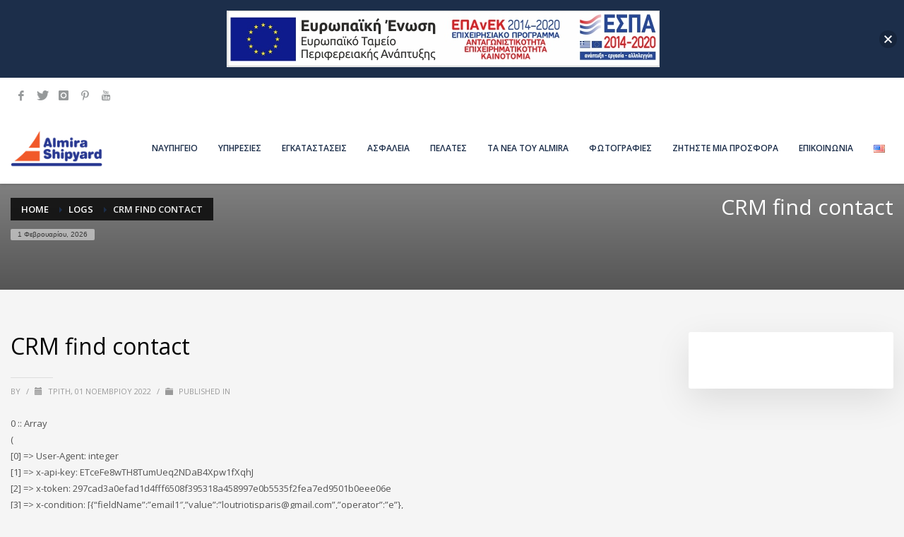

--- FILE ---
content_type: text/html; charset=utf-8
request_url: https://www.google.com/recaptcha/api2/anchor?ar=1&k=6LfjF1cdAAAAADAjBoPU25vALj6kFWQ6vurtbcoI&co=aHR0cHM6Ly9hbG1pcmFzaGlweWFyZC5jb206NDQz&hl=en&v=N67nZn4AqZkNcbeMu4prBgzg&size=invisible&anchor-ms=20000&execute-ms=30000&cb=y76m33wgg15j
body_size: 49814
content:
<!DOCTYPE HTML><html dir="ltr" lang="en"><head><meta http-equiv="Content-Type" content="text/html; charset=UTF-8">
<meta http-equiv="X-UA-Compatible" content="IE=edge">
<title>reCAPTCHA</title>
<style type="text/css">
/* cyrillic-ext */
@font-face {
  font-family: 'Roboto';
  font-style: normal;
  font-weight: 400;
  font-stretch: 100%;
  src: url(//fonts.gstatic.com/s/roboto/v48/KFO7CnqEu92Fr1ME7kSn66aGLdTylUAMa3GUBHMdazTgWw.woff2) format('woff2');
  unicode-range: U+0460-052F, U+1C80-1C8A, U+20B4, U+2DE0-2DFF, U+A640-A69F, U+FE2E-FE2F;
}
/* cyrillic */
@font-face {
  font-family: 'Roboto';
  font-style: normal;
  font-weight: 400;
  font-stretch: 100%;
  src: url(//fonts.gstatic.com/s/roboto/v48/KFO7CnqEu92Fr1ME7kSn66aGLdTylUAMa3iUBHMdazTgWw.woff2) format('woff2');
  unicode-range: U+0301, U+0400-045F, U+0490-0491, U+04B0-04B1, U+2116;
}
/* greek-ext */
@font-face {
  font-family: 'Roboto';
  font-style: normal;
  font-weight: 400;
  font-stretch: 100%;
  src: url(//fonts.gstatic.com/s/roboto/v48/KFO7CnqEu92Fr1ME7kSn66aGLdTylUAMa3CUBHMdazTgWw.woff2) format('woff2');
  unicode-range: U+1F00-1FFF;
}
/* greek */
@font-face {
  font-family: 'Roboto';
  font-style: normal;
  font-weight: 400;
  font-stretch: 100%;
  src: url(//fonts.gstatic.com/s/roboto/v48/KFO7CnqEu92Fr1ME7kSn66aGLdTylUAMa3-UBHMdazTgWw.woff2) format('woff2');
  unicode-range: U+0370-0377, U+037A-037F, U+0384-038A, U+038C, U+038E-03A1, U+03A3-03FF;
}
/* math */
@font-face {
  font-family: 'Roboto';
  font-style: normal;
  font-weight: 400;
  font-stretch: 100%;
  src: url(//fonts.gstatic.com/s/roboto/v48/KFO7CnqEu92Fr1ME7kSn66aGLdTylUAMawCUBHMdazTgWw.woff2) format('woff2');
  unicode-range: U+0302-0303, U+0305, U+0307-0308, U+0310, U+0312, U+0315, U+031A, U+0326-0327, U+032C, U+032F-0330, U+0332-0333, U+0338, U+033A, U+0346, U+034D, U+0391-03A1, U+03A3-03A9, U+03B1-03C9, U+03D1, U+03D5-03D6, U+03F0-03F1, U+03F4-03F5, U+2016-2017, U+2034-2038, U+203C, U+2040, U+2043, U+2047, U+2050, U+2057, U+205F, U+2070-2071, U+2074-208E, U+2090-209C, U+20D0-20DC, U+20E1, U+20E5-20EF, U+2100-2112, U+2114-2115, U+2117-2121, U+2123-214F, U+2190, U+2192, U+2194-21AE, U+21B0-21E5, U+21F1-21F2, U+21F4-2211, U+2213-2214, U+2216-22FF, U+2308-230B, U+2310, U+2319, U+231C-2321, U+2336-237A, U+237C, U+2395, U+239B-23B7, U+23D0, U+23DC-23E1, U+2474-2475, U+25AF, U+25B3, U+25B7, U+25BD, U+25C1, U+25CA, U+25CC, U+25FB, U+266D-266F, U+27C0-27FF, U+2900-2AFF, U+2B0E-2B11, U+2B30-2B4C, U+2BFE, U+3030, U+FF5B, U+FF5D, U+1D400-1D7FF, U+1EE00-1EEFF;
}
/* symbols */
@font-face {
  font-family: 'Roboto';
  font-style: normal;
  font-weight: 400;
  font-stretch: 100%;
  src: url(//fonts.gstatic.com/s/roboto/v48/KFO7CnqEu92Fr1ME7kSn66aGLdTylUAMaxKUBHMdazTgWw.woff2) format('woff2');
  unicode-range: U+0001-000C, U+000E-001F, U+007F-009F, U+20DD-20E0, U+20E2-20E4, U+2150-218F, U+2190, U+2192, U+2194-2199, U+21AF, U+21E6-21F0, U+21F3, U+2218-2219, U+2299, U+22C4-22C6, U+2300-243F, U+2440-244A, U+2460-24FF, U+25A0-27BF, U+2800-28FF, U+2921-2922, U+2981, U+29BF, U+29EB, U+2B00-2BFF, U+4DC0-4DFF, U+FFF9-FFFB, U+10140-1018E, U+10190-1019C, U+101A0, U+101D0-101FD, U+102E0-102FB, U+10E60-10E7E, U+1D2C0-1D2D3, U+1D2E0-1D37F, U+1F000-1F0FF, U+1F100-1F1AD, U+1F1E6-1F1FF, U+1F30D-1F30F, U+1F315, U+1F31C, U+1F31E, U+1F320-1F32C, U+1F336, U+1F378, U+1F37D, U+1F382, U+1F393-1F39F, U+1F3A7-1F3A8, U+1F3AC-1F3AF, U+1F3C2, U+1F3C4-1F3C6, U+1F3CA-1F3CE, U+1F3D4-1F3E0, U+1F3ED, U+1F3F1-1F3F3, U+1F3F5-1F3F7, U+1F408, U+1F415, U+1F41F, U+1F426, U+1F43F, U+1F441-1F442, U+1F444, U+1F446-1F449, U+1F44C-1F44E, U+1F453, U+1F46A, U+1F47D, U+1F4A3, U+1F4B0, U+1F4B3, U+1F4B9, U+1F4BB, U+1F4BF, U+1F4C8-1F4CB, U+1F4D6, U+1F4DA, U+1F4DF, U+1F4E3-1F4E6, U+1F4EA-1F4ED, U+1F4F7, U+1F4F9-1F4FB, U+1F4FD-1F4FE, U+1F503, U+1F507-1F50B, U+1F50D, U+1F512-1F513, U+1F53E-1F54A, U+1F54F-1F5FA, U+1F610, U+1F650-1F67F, U+1F687, U+1F68D, U+1F691, U+1F694, U+1F698, U+1F6AD, U+1F6B2, U+1F6B9-1F6BA, U+1F6BC, U+1F6C6-1F6CF, U+1F6D3-1F6D7, U+1F6E0-1F6EA, U+1F6F0-1F6F3, U+1F6F7-1F6FC, U+1F700-1F7FF, U+1F800-1F80B, U+1F810-1F847, U+1F850-1F859, U+1F860-1F887, U+1F890-1F8AD, U+1F8B0-1F8BB, U+1F8C0-1F8C1, U+1F900-1F90B, U+1F93B, U+1F946, U+1F984, U+1F996, U+1F9E9, U+1FA00-1FA6F, U+1FA70-1FA7C, U+1FA80-1FA89, U+1FA8F-1FAC6, U+1FACE-1FADC, U+1FADF-1FAE9, U+1FAF0-1FAF8, U+1FB00-1FBFF;
}
/* vietnamese */
@font-face {
  font-family: 'Roboto';
  font-style: normal;
  font-weight: 400;
  font-stretch: 100%;
  src: url(//fonts.gstatic.com/s/roboto/v48/KFO7CnqEu92Fr1ME7kSn66aGLdTylUAMa3OUBHMdazTgWw.woff2) format('woff2');
  unicode-range: U+0102-0103, U+0110-0111, U+0128-0129, U+0168-0169, U+01A0-01A1, U+01AF-01B0, U+0300-0301, U+0303-0304, U+0308-0309, U+0323, U+0329, U+1EA0-1EF9, U+20AB;
}
/* latin-ext */
@font-face {
  font-family: 'Roboto';
  font-style: normal;
  font-weight: 400;
  font-stretch: 100%;
  src: url(//fonts.gstatic.com/s/roboto/v48/KFO7CnqEu92Fr1ME7kSn66aGLdTylUAMa3KUBHMdazTgWw.woff2) format('woff2');
  unicode-range: U+0100-02BA, U+02BD-02C5, U+02C7-02CC, U+02CE-02D7, U+02DD-02FF, U+0304, U+0308, U+0329, U+1D00-1DBF, U+1E00-1E9F, U+1EF2-1EFF, U+2020, U+20A0-20AB, U+20AD-20C0, U+2113, U+2C60-2C7F, U+A720-A7FF;
}
/* latin */
@font-face {
  font-family: 'Roboto';
  font-style: normal;
  font-weight: 400;
  font-stretch: 100%;
  src: url(//fonts.gstatic.com/s/roboto/v48/KFO7CnqEu92Fr1ME7kSn66aGLdTylUAMa3yUBHMdazQ.woff2) format('woff2');
  unicode-range: U+0000-00FF, U+0131, U+0152-0153, U+02BB-02BC, U+02C6, U+02DA, U+02DC, U+0304, U+0308, U+0329, U+2000-206F, U+20AC, U+2122, U+2191, U+2193, U+2212, U+2215, U+FEFF, U+FFFD;
}
/* cyrillic-ext */
@font-face {
  font-family: 'Roboto';
  font-style: normal;
  font-weight: 500;
  font-stretch: 100%;
  src: url(//fonts.gstatic.com/s/roboto/v48/KFO7CnqEu92Fr1ME7kSn66aGLdTylUAMa3GUBHMdazTgWw.woff2) format('woff2');
  unicode-range: U+0460-052F, U+1C80-1C8A, U+20B4, U+2DE0-2DFF, U+A640-A69F, U+FE2E-FE2F;
}
/* cyrillic */
@font-face {
  font-family: 'Roboto';
  font-style: normal;
  font-weight: 500;
  font-stretch: 100%;
  src: url(//fonts.gstatic.com/s/roboto/v48/KFO7CnqEu92Fr1ME7kSn66aGLdTylUAMa3iUBHMdazTgWw.woff2) format('woff2');
  unicode-range: U+0301, U+0400-045F, U+0490-0491, U+04B0-04B1, U+2116;
}
/* greek-ext */
@font-face {
  font-family: 'Roboto';
  font-style: normal;
  font-weight: 500;
  font-stretch: 100%;
  src: url(//fonts.gstatic.com/s/roboto/v48/KFO7CnqEu92Fr1ME7kSn66aGLdTylUAMa3CUBHMdazTgWw.woff2) format('woff2');
  unicode-range: U+1F00-1FFF;
}
/* greek */
@font-face {
  font-family: 'Roboto';
  font-style: normal;
  font-weight: 500;
  font-stretch: 100%;
  src: url(//fonts.gstatic.com/s/roboto/v48/KFO7CnqEu92Fr1ME7kSn66aGLdTylUAMa3-UBHMdazTgWw.woff2) format('woff2');
  unicode-range: U+0370-0377, U+037A-037F, U+0384-038A, U+038C, U+038E-03A1, U+03A3-03FF;
}
/* math */
@font-face {
  font-family: 'Roboto';
  font-style: normal;
  font-weight: 500;
  font-stretch: 100%;
  src: url(//fonts.gstatic.com/s/roboto/v48/KFO7CnqEu92Fr1ME7kSn66aGLdTylUAMawCUBHMdazTgWw.woff2) format('woff2');
  unicode-range: U+0302-0303, U+0305, U+0307-0308, U+0310, U+0312, U+0315, U+031A, U+0326-0327, U+032C, U+032F-0330, U+0332-0333, U+0338, U+033A, U+0346, U+034D, U+0391-03A1, U+03A3-03A9, U+03B1-03C9, U+03D1, U+03D5-03D6, U+03F0-03F1, U+03F4-03F5, U+2016-2017, U+2034-2038, U+203C, U+2040, U+2043, U+2047, U+2050, U+2057, U+205F, U+2070-2071, U+2074-208E, U+2090-209C, U+20D0-20DC, U+20E1, U+20E5-20EF, U+2100-2112, U+2114-2115, U+2117-2121, U+2123-214F, U+2190, U+2192, U+2194-21AE, U+21B0-21E5, U+21F1-21F2, U+21F4-2211, U+2213-2214, U+2216-22FF, U+2308-230B, U+2310, U+2319, U+231C-2321, U+2336-237A, U+237C, U+2395, U+239B-23B7, U+23D0, U+23DC-23E1, U+2474-2475, U+25AF, U+25B3, U+25B7, U+25BD, U+25C1, U+25CA, U+25CC, U+25FB, U+266D-266F, U+27C0-27FF, U+2900-2AFF, U+2B0E-2B11, U+2B30-2B4C, U+2BFE, U+3030, U+FF5B, U+FF5D, U+1D400-1D7FF, U+1EE00-1EEFF;
}
/* symbols */
@font-face {
  font-family: 'Roboto';
  font-style: normal;
  font-weight: 500;
  font-stretch: 100%;
  src: url(//fonts.gstatic.com/s/roboto/v48/KFO7CnqEu92Fr1ME7kSn66aGLdTylUAMaxKUBHMdazTgWw.woff2) format('woff2');
  unicode-range: U+0001-000C, U+000E-001F, U+007F-009F, U+20DD-20E0, U+20E2-20E4, U+2150-218F, U+2190, U+2192, U+2194-2199, U+21AF, U+21E6-21F0, U+21F3, U+2218-2219, U+2299, U+22C4-22C6, U+2300-243F, U+2440-244A, U+2460-24FF, U+25A0-27BF, U+2800-28FF, U+2921-2922, U+2981, U+29BF, U+29EB, U+2B00-2BFF, U+4DC0-4DFF, U+FFF9-FFFB, U+10140-1018E, U+10190-1019C, U+101A0, U+101D0-101FD, U+102E0-102FB, U+10E60-10E7E, U+1D2C0-1D2D3, U+1D2E0-1D37F, U+1F000-1F0FF, U+1F100-1F1AD, U+1F1E6-1F1FF, U+1F30D-1F30F, U+1F315, U+1F31C, U+1F31E, U+1F320-1F32C, U+1F336, U+1F378, U+1F37D, U+1F382, U+1F393-1F39F, U+1F3A7-1F3A8, U+1F3AC-1F3AF, U+1F3C2, U+1F3C4-1F3C6, U+1F3CA-1F3CE, U+1F3D4-1F3E0, U+1F3ED, U+1F3F1-1F3F3, U+1F3F5-1F3F7, U+1F408, U+1F415, U+1F41F, U+1F426, U+1F43F, U+1F441-1F442, U+1F444, U+1F446-1F449, U+1F44C-1F44E, U+1F453, U+1F46A, U+1F47D, U+1F4A3, U+1F4B0, U+1F4B3, U+1F4B9, U+1F4BB, U+1F4BF, U+1F4C8-1F4CB, U+1F4D6, U+1F4DA, U+1F4DF, U+1F4E3-1F4E6, U+1F4EA-1F4ED, U+1F4F7, U+1F4F9-1F4FB, U+1F4FD-1F4FE, U+1F503, U+1F507-1F50B, U+1F50D, U+1F512-1F513, U+1F53E-1F54A, U+1F54F-1F5FA, U+1F610, U+1F650-1F67F, U+1F687, U+1F68D, U+1F691, U+1F694, U+1F698, U+1F6AD, U+1F6B2, U+1F6B9-1F6BA, U+1F6BC, U+1F6C6-1F6CF, U+1F6D3-1F6D7, U+1F6E0-1F6EA, U+1F6F0-1F6F3, U+1F6F7-1F6FC, U+1F700-1F7FF, U+1F800-1F80B, U+1F810-1F847, U+1F850-1F859, U+1F860-1F887, U+1F890-1F8AD, U+1F8B0-1F8BB, U+1F8C0-1F8C1, U+1F900-1F90B, U+1F93B, U+1F946, U+1F984, U+1F996, U+1F9E9, U+1FA00-1FA6F, U+1FA70-1FA7C, U+1FA80-1FA89, U+1FA8F-1FAC6, U+1FACE-1FADC, U+1FADF-1FAE9, U+1FAF0-1FAF8, U+1FB00-1FBFF;
}
/* vietnamese */
@font-face {
  font-family: 'Roboto';
  font-style: normal;
  font-weight: 500;
  font-stretch: 100%;
  src: url(//fonts.gstatic.com/s/roboto/v48/KFO7CnqEu92Fr1ME7kSn66aGLdTylUAMa3OUBHMdazTgWw.woff2) format('woff2');
  unicode-range: U+0102-0103, U+0110-0111, U+0128-0129, U+0168-0169, U+01A0-01A1, U+01AF-01B0, U+0300-0301, U+0303-0304, U+0308-0309, U+0323, U+0329, U+1EA0-1EF9, U+20AB;
}
/* latin-ext */
@font-face {
  font-family: 'Roboto';
  font-style: normal;
  font-weight: 500;
  font-stretch: 100%;
  src: url(//fonts.gstatic.com/s/roboto/v48/KFO7CnqEu92Fr1ME7kSn66aGLdTylUAMa3KUBHMdazTgWw.woff2) format('woff2');
  unicode-range: U+0100-02BA, U+02BD-02C5, U+02C7-02CC, U+02CE-02D7, U+02DD-02FF, U+0304, U+0308, U+0329, U+1D00-1DBF, U+1E00-1E9F, U+1EF2-1EFF, U+2020, U+20A0-20AB, U+20AD-20C0, U+2113, U+2C60-2C7F, U+A720-A7FF;
}
/* latin */
@font-face {
  font-family: 'Roboto';
  font-style: normal;
  font-weight: 500;
  font-stretch: 100%;
  src: url(//fonts.gstatic.com/s/roboto/v48/KFO7CnqEu92Fr1ME7kSn66aGLdTylUAMa3yUBHMdazQ.woff2) format('woff2');
  unicode-range: U+0000-00FF, U+0131, U+0152-0153, U+02BB-02BC, U+02C6, U+02DA, U+02DC, U+0304, U+0308, U+0329, U+2000-206F, U+20AC, U+2122, U+2191, U+2193, U+2212, U+2215, U+FEFF, U+FFFD;
}
/* cyrillic-ext */
@font-face {
  font-family: 'Roboto';
  font-style: normal;
  font-weight: 900;
  font-stretch: 100%;
  src: url(//fonts.gstatic.com/s/roboto/v48/KFO7CnqEu92Fr1ME7kSn66aGLdTylUAMa3GUBHMdazTgWw.woff2) format('woff2');
  unicode-range: U+0460-052F, U+1C80-1C8A, U+20B4, U+2DE0-2DFF, U+A640-A69F, U+FE2E-FE2F;
}
/* cyrillic */
@font-face {
  font-family: 'Roboto';
  font-style: normal;
  font-weight: 900;
  font-stretch: 100%;
  src: url(//fonts.gstatic.com/s/roboto/v48/KFO7CnqEu92Fr1ME7kSn66aGLdTylUAMa3iUBHMdazTgWw.woff2) format('woff2');
  unicode-range: U+0301, U+0400-045F, U+0490-0491, U+04B0-04B1, U+2116;
}
/* greek-ext */
@font-face {
  font-family: 'Roboto';
  font-style: normal;
  font-weight: 900;
  font-stretch: 100%;
  src: url(//fonts.gstatic.com/s/roboto/v48/KFO7CnqEu92Fr1ME7kSn66aGLdTylUAMa3CUBHMdazTgWw.woff2) format('woff2');
  unicode-range: U+1F00-1FFF;
}
/* greek */
@font-face {
  font-family: 'Roboto';
  font-style: normal;
  font-weight: 900;
  font-stretch: 100%;
  src: url(//fonts.gstatic.com/s/roboto/v48/KFO7CnqEu92Fr1ME7kSn66aGLdTylUAMa3-UBHMdazTgWw.woff2) format('woff2');
  unicode-range: U+0370-0377, U+037A-037F, U+0384-038A, U+038C, U+038E-03A1, U+03A3-03FF;
}
/* math */
@font-face {
  font-family: 'Roboto';
  font-style: normal;
  font-weight: 900;
  font-stretch: 100%;
  src: url(//fonts.gstatic.com/s/roboto/v48/KFO7CnqEu92Fr1ME7kSn66aGLdTylUAMawCUBHMdazTgWw.woff2) format('woff2');
  unicode-range: U+0302-0303, U+0305, U+0307-0308, U+0310, U+0312, U+0315, U+031A, U+0326-0327, U+032C, U+032F-0330, U+0332-0333, U+0338, U+033A, U+0346, U+034D, U+0391-03A1, U+03A3-03A9, U+03B1-03C9, U+03D1, U+03D5-03D6, U+03F0-03F1, U+03F4-03F5, U+2016-2017, U+2034-2038, U+203C, U+2040, U+2043, U+2047, U+2050, U+2057, U+205F, U+2070-2071, U+2074-208E, U+2090-209C, U+20D0-20DC, U+20E1, U+20E5-20EF, U+2100-2112, U+2114-2115, U+2117-2121, U+2123-214F, U+2190, U+2192, U+2194-21AE, U+21B0-21E5, U+21F1-21F2, U+21F4-2211, U+2213-2214, U+2216-22FF, U+2308-230B, U+2310, U+2319, U+231C-2321, U+2336-237A, U+237C, U+2395, U+239B-23B7, U+23D0, U+23DC-23E1, U+2474-2475, U+25AF, U+25B3, U+25B7, U+25BD, U+25C1, U+25CA, U+25CC, U+25FB, U+266D-266F, U+27C0-27FF, U+2900-2AFF, U+2B0E-2B11, U+2B30-2B4C, U+2BFE, U+3030, U+FF5B, U+FF5D, U+1D400-1D7FF, U+1EE00-1EEFF;
}
/* symbols */
@font-face {
  font-family: 'Roboto';
  font-style: normal;
  font-weight: 900;
  font-stretch: 100%;
  src: url(//fonts.gstatic.com/s/roboto/v48/KFO7CnqEu92Fr1ME7kSn66aGLdTylUAMaxKUBHMdazTgWw.woff2) format('woff2');
  unicode-range: U+0001-000C, U+000E-001F, U+007F-009F, U+20DD-20E0, U+20E2-20E4, U+2150-218F, U+2190, U+2192, U+2194-2199, U+21AF, U+21E6-21F0, U+21F3, U+2218-2219, U+2299, U+22C4-22C6, U+2300-243F, U+2440-244A, U+2460-24FF, U+25A0-27BF, U+2800-28FF, U+2921-2922, U+2981, U+29BF, U+29EB, U+2B00-2BFF, U+4DC0-4DFF, U+FFF9-FFFB, U+10140-1018E, U+10190-1019C, U+101A0, U+101D0-101FD, U+102E0-102FB, U+10E60-10E7E, U+1D2C0-1D2D3, U+1D2E0-1D37F, U+1F000-1F0FF, U+1F100-1F1AD, U+1F1E6-1F1FF, U+1F30D-1F30F, U+1F315, U+1F31C, U+1F31E, U+1F320-1F32C, U+1F336, U+1F378, U+1F37D, U+1F382, U+1F393-1F39F, U+1F3A7-1F3A8, U+1F3AC-1F3AF, U+1F3C2, U+1F3C4-1F3C6, U+1F3CA-1F3CE, U+1F3D4-1F3E0, U+1F3ED, U+1F3F1-1F3F3, U+1F3F5-1F3F7, U+1F408, U+1F415, U+1F41F, U+1F426, U+1F43F, U+1F441-1F442, U+1F444, U+1F446-1F449, U+1F44C-1F44E, U+1F453, U+1F46A, U+1F47D, U+1F4A3, U+1F4B0, U+1F4B3, U+1F4B9, U+1F4BB, U+1F4BF, U+1F4C8-1F4CB, U+1F4D6, U+1F4DA, U+1F4DF, U+1F4E3-1F4E6, U+1F4EA-1F4ED, U+1F4F7, U+1F4F9-1F4FB, U+1F4FD-1F4FE, U+1F503, U+1F507-1F50B, U+1F50D, U+1F512-1F513, U+1F53E-1F54A, U+1F54F-1F5FA, U+1F610, U+1F650-1F67F, U+1F687, U+1F68D, U+1F691, U+1F694, U+1F698, U+1F6AD, U+1F6B2, U+1F6B9-1F6BA, U+1F6BC, U+1F6C6-1F6CF, U+1F6D3-1F6D7, U+1F6E0-1F6EA, U+1F6F0-1F6F3, U+1F6F7-1F6FC, U+1F700-1F7FF, U+1F800-1F80B, U+1F810-1F847, U+1F850-1F859, U+1F860-1F887, U+1F890-1F8AD, U+1F8B0-1F8BB, U+1F8C0-1F8C1, U+1F900-1F90B, U+1F93B, U+1F946, U+1F984, U+1F996, U+1F9E9, U+1FA00-1FA6F, U+1FA70-1FA7C, U+1FA80-1FA89, U+1FA8F-1FAC6, U+1FACE-1FADC, U+1FADF-1FAE9, U+1FAF0-1FAF8, U+1FB00-1FBFF;
}
/* vietnamese */
@font-face {
  font-family: 'Roboto';
  font-style: normal;
  font-weight: 900;
  font-stretch: 100%;
  src: url(//fonts.gstatic.com/s/roboto/v48/KFO7CnqEu92Fr1ME7kSn66aGLdTylUAMa3OUBHMdazTgWw.woff2) format('woff2');
  unicode-range: U+0102-0103, U+0110-0111, U+0128-0129, U+0168-0169, U+01A0-01A1, U+01AF-01B0, U+0300-0301, U+0303-0304, U+0308-0309, U+0323, U+0329, U+1EA0-1EF9, U+20AB;
}
/* latin-ext */
@font-face {
  font-family: 'Roboto';
  font-style: normal;
  font-weight: 900;
  font-stretch: 100%;
  src: url(//fonts.gstatic.com/s/roboto/v48/KFO7CnqEu92Fr1ME7kSn66aGLdTylUAMa3KUBHMdazTgWw.woff2) format('woff2');
  unicode-range: U+0100-02BA, U+02BD-02C5, U+02C7-02CC, U+02CE-02D7, U+02DD-02FF, U+0304, U+0308, U+0329, U+1D00-1DBF, U+1E00-1E9F, U+1EF2-1EFF, U+2020, U+20A0-20AB, U+20AD-20C0, U+2113, U+2C60-2C7F, U+A720-A7FF;
}
/* latin */
@font-face {
  font-family: 'Roboto';
  font-style: normal;
  font-weight: 900;
  font-stretch: 100%;
  src: url(//fonts.gstatic.com/s/roboto/v48/KFO7CnqEu92Fr1ME7kSn66aGLdTylUAMa3yUBHMdazQ.woff2) format('woff2');
  unicode-range: U+0000-00FF, U+0131, U+0152-0153, U+02BB-02BC, U+02C6, U+02DA, U+02DC, U+0304, U+0308, U+0329, U+2000-206F, U+20AC, U+2122, U+2191, U+2193, U+2212, U+2215, U+FEFF, U+FFFD;
}

</style>
<link rel="stylesheet" type="text/css" href="https://www.gstatic.com/recaptcha/releases/N67nZn4AqZkNcbeMu4prBgzg/styles__ltr.css">
<script nonce="qt-eAMy-bwiQNvFuz15QjQ" type="text/javascript">window['__recaptcha_api'] = 'https://www.google.com/recaptcha/api2/';</script>
<script type="text/javascript" src="https://www.gstatic.com/recaptcha/releases/N67nZn4AqZkNcbeMu4prBgzg/recaptcha__en.js" nonce="qt-eAMy-bwiQNvFuz15QjQ">
      
    </script></head>
<body><div id="rc-anchor-alert" class="rc-anchor-alert"></div>
<input type="hidden" id="recaptcha-token" value="[base64]">
<script type="text/javascript" nonce="qt-eAMy-bwiQNvFuz15QjQ">
      recaptcha.anchor.Main.init("[\x22ainput\x22,[\x22bgdata\x22,\x22\x22,\[base64]/[base64]/[base64]/[base64]/[base64]/UltsKytdPUU6KEU8MjA0OD9SW2wrK109RT4+NnwxOTI6KChFJjY0NTEyKT09NTUyOTYmJk0rMTxjLmxlbmd0aCYmKGMuY2hhckNvZGVBdChNKzEpJjY0NTEyKT09NTYzMjA/[base64]/[base64]/[base64]/[base64]/[base64]/[base64]/[base64]\x22,\[base64]\\u003d\x22,\x22KhAYw43Cm0/DusKzw4TCq8KhVgMFw65Nw55zZnI2w73DnjjCkMKpLF7ClyPCk0vCpcKnA1ksP2gTwqjCtcOrOsKEwqXCjsKMIsK7Y8OKYwzCr8ODHHHCo8OABC1xw709ZDA4wo1bwpAKBcOLwokew4TClMOKwpIwAFPCpHB9CX7DglvDusKHw6nDncOSIMOswqTDtVhtw6ZTS8K/w6Nud0XCuMKDVsKewo0/wo1jS2w3McOow5nDjsO8eMKnKsOdw5LCqBQZw7zCosK0BcKTNxjDl0cSwrjDhMK5wrTDm8Kfw7F8AsOIw5IFMMK0B0ASwqvDhTUgfEg+NjTDhlTDsiFQYDfCu8OAw6dmTMKlOBBqw6V0UsOdwpVmw5XCigcGdcO8wplnXMKDwp4bS1JTw5gawqcwwqjDm8Kbw4/Di392w6Afw4TDtykrQ8OywoJvUsKTBlbCtgvDvloYccKrXXLCvxx0E8KRJMKdw43CiSDDuHMhwpUUwplaw710w5HDhsO7w7/DlcKGYgfDlwY4Q2hhMwIJwrNBwpkhwrBiw4twJxDCphDCl8KqwpsTw6xWw5fCk0wOw5bCpSjDv8KKw4rCtVTDuR3Cj8OpBTFkF8OXw5pAwpzCpcOwwq8JwqZ2w4QFWMOhwpXDn8KQGUbCpMO3wr0/w77DiT4hw7TDj8K0KkojUSrChCNDQ8OLS2zDh8KkwrzCkCLCv8OIw4DCt8KMwoIcTsKgd8KWCcOHwrrDtHx4woRWwp/Ck3kzMsKUd8KHcRzCoFU8KMKFwqrDoMOfDiM6I13CpEjCimbCiUMAK8OyfMOrR2fCk0DDuS/DqX/DiMOkeMOmwrLCs8OOwpFoMBrDu8OCAMOXwo/Co8K/HcKbVSZpTFDDv8OLO8OvCmw8w6xzw73DgSo6w4fDssKuwr0aw4QwWnYNHgx1woRxwpnCnHsrTcKUw7TCvSIxMhrDjg5REMKAVcOtbzXDtcOIwoAcGsKxPiF5w68jw5/[base64]/Cj8OFL8KCFDoHIcOlw7LCnTHCl0o1wp7DocOIwonCpMOPw5jCvMKowok+w5HCn8KbPcKswqrCrRdwwpEfTXrCr8KUw63Dm8KjKMOebW/Du8OkXzjDglrDqsKSw5orAcK8w5XDglrCv8K/[base64]/BHHDuMKXwrd4w5nCvRlRbsOWOsKvw7Bxw5IASiTDqcO9wpjDl2NZw7/CnV0kw53Du3sQwpDDr397wrRJEzDCk2rDi8KvwrzDnsOFwo1KwoLCicKnenPDgMKkasKSwpVjw6wHw7nCs0MgwrIqwojDsjJqw5DDpsKnwqgdGTvDvmNSw63CqlfCjl/CtsOcQ8KEWsK/w4zCp8OfwrHDicOZDMK8w4rDlcKbw6I0w4pddF8UVDJpBMOCQXrDrsKbJsO7w7lUEFBTwpVhV8KnN8K2dMK2w7Y3woUvKcOswrBACsKBw5l7w7xoRcO2S8OkH8OdFGdtw6XCpHvDvcOFw6nDhsKHU8KdTXMyBVIuTXdRwqwEAXzDisOwwqM3JAcuw7YvZGTCtsO2w4/[base64]/CgGXCi8OSwrhhecO1wo7CjMKcdcKKwp9jw6DCmn7DmMONUcKOwrkBwrdmeWs+wpLCrcOYZnNtwpNNw7DCjXttw7UiOx8+w5wxw7PDt8OwAUQtZQbDn8OXwp1EeMKUwqbDlsOYPsKFWsOhBMKSPBzCusKZwr/DscOWAxEhRlfCv1ZowqHCqSTCi8OVCMKSA8ObWG9EBMKTwovDssOTw4R4BMOYdMKxa8OHBcK3wopswokmw5fCjnUlwozDqn5bwo7ChBpDw5LDpktUdX1fRMK4w5MCNMKyC8ORSsOJBcOTamEFwptMMj/Du8OlwrDDs2jCn0Iww5d7C8OVC8K4wo3DvEJrU8O2w4DCmgJAw7TCocOTwpUww6DCmsKZJRfCmsOnVlUaw5jCr8Kew5o5wp0Ew4PDqCtfwrvDsnZUw4fDrMOqFcKRwqQrcMKDwpt1w5YKw7TDpsOXw4hqD8OFw6vCssK4w7RKwpDCk8Otw7rDr3/CsxctHUfDgx15Bm0YAcKdZMKdw4YNw4J/[base64]/wrbCtFZww7/[base64]/CmMOOVggAw7HDrQ3CmMOxw4NqN34Zwpcib8KMSsO0w4siwpo4FcKNw5DCvMOUO8Krwrx0NyLDrXltGMKddTHDo31hwrTDkH4vw5lFOMOTRnvCpQzDhsOuTl3DmVgGw5d0VsOlEsK7Xwl7F2/DpGnCoMKKEljCrlrCuDp1IcO3wo46w7zDjMONZB04B0IfRMO7w7bDscKUwpzDonw/w6Y0XFvCrMOgN3nDicOhwq0sBMOZwp7Cny0nXcKwR3jDti/DhcKbVTMSw6xgQ3DDpwMSw5nCqAfCgx9cw553w63DoXoPK8OnXMKxwoMIwoYUwr4pwprDicOSwoXCoDjDu8ORTg/DucOENMOqc2PDlEwfwokKeMKYw5nCnsO1w6hTwoJMwqM6QzbCtDzCnRApwpDDncKSW8OMP3EIwrwYwrrCtsKOwqbCvcKcw4LDg8OpwqF/[base64]/DpjVEwqUtND3Cl8OVO8KITcOdZ8OmeMKdwokOWXjCp1nDmMK9N8OJw6/Dvy/[base64]/[base64]/DmcKEDsOHGlpSG8KzKlDDlXHDqX3CocOLG8OmKcOBw4oIw6LCgRPChcOoworCgMO6TnxGwokTwpnDq8KAw4cvMlIHfsOVQA3CksOmO3/DvsK+b8KfVlXDljsgasKuw57CiwPDlsOobkcSwpo4wpQCwp5LAFczw7Fvw4jDpD9CCMOjTcK5wqhhe2QDIUvDmhskwp/Dtj3Dm8KBcnTDjcOUKsO5w7/DisOvIcOdEMONR2zCm8OuAQFEw48GT8KGIcOTwovDmD0OOlPDlE4Uw49xwrMNTyMOMcOEV8KFwpoGw4wyw7llc8OYw7IzwoAxYsK9VsKWwqoZwo/CocOEHldQGwrDgcOXw7/[base64]/CvsObVynDscK+wphJw4U9YSjCnzMxwoTDmsK+w4PCmsKhw4FlVGgIMHB7ehjCi8KsWFhNw7/CnwTDmE0RwqUrwpIbwqLDlcO2woYJw7vCmsKxwrXCpDrDiDvDjBhwwqhuEUbClMOiw4rCpMK8w6zCpcO/LsK4KsOFwpbCmnzDj8OMw4FGwqHDm1tbwozCp8K0N2RawpLCpy/DtzHClsOzwrzCukEpwqRcwprCh8OQKcKyUsOUPlBKKwo1WcK2wr4Yw7wpdG4PE8OMKVhTJQ/DqWRYCMOpck0zBcKoH3LCn3LCnXwQw6Baw7nCqsOOw5xBwp3DjTMXKRk4wrzClsOzw7DCiGTDjz/[base64]/DiMKqwrHDq8OqP0MwwoPDscOtwp02aWnDtcOyfGfDmsOZb1bChsONw7kNbMOYd8K8wpYmQXbDscKqw4vDnhPCjcOYw7bCl3bDksKywpEwA0VJX2A0wq/CqMOMdQjCpwQBZ8Kxw7d8w4VNw6EAODTCgcOPGwPCgsKxIMKww7DDnR8/w4TCvn44wohFw43CnCvDmMKWw5ZSOcKOw5vDkMOqw5zCqcKPwp9eIRPDkyNWVsO/[base64]/CmsKywqzCkcOxFUzDiQTDiMO/wpjCrC5tw5rDpMK+OcK5WMOawpTDjUhUwq/[base64]/CrHEPLTbCqAvDi3ZTIGt8eMOYTMOrw6FqJUnClAFkK8OkdjR4w7sbw6TDmsKGNcK0w6nDtMOcw5hew6EZCMK+OnDDg8KcT8O9w7/DjhfCjMKkwos9GMOqHzTCjsOpP2hlIMONw6XChyfDtcOZFFs9wpnDqnHDq8OVwqLDgMOUfhPClcKywr7CoirCsVIfwrvDusKowqoewo0Vwq/Cg8KowrnDrAbDq8KQwonDoW1wwql7w5kSw4bCsMKjT8KEwpUED8OVXcKeTA3CjsK8w7YRwr3CoWHCgSgadQjCnDFawpnCijEecDXCvX7CpMOraMOVwosITAXDm8K1HnAjwr7Cg8OKw7LCgsKWRsK1wpFcPmrCncOzVCA6w6TChx3Cu8Oiwq/CvlLDq0/DgMKnbF0xBcK9w7FdA0LDj8KMwogNIk/[base64]/[base64]/Qy7DuCXCpD9LwrrDjsKid8OUw4tIw6fCisKIL3U2OcOOw6jCtsK/NcOZdiTDtVM8K8KqwpHCljBrw6gpwqUiW0PDgcO6BBLDhHhdb8KXw6wBbw7Cm1TDnMK1w7fDlxDCiMKAw69kwoPDhABIPFIEYXY0w5M7w6HCqR7CkA/CrU98w7phKHE5DRjDhsKqMcO8w6YTNgZRfiTDncKuc3hnXFQNY8OIdMOSJTNcdy3CrcOjfcOnMhA/QldlZABHwqjDlRUiBsKXwqvChxHCrDAew7k/wqUyJmlYwrvChHbCtQ3DrcKnwokdw4ISX8KEw5J0wqLDosKmGG/ChcOUF8KPasK3w6rDk8K0w77CjWTCsjsLDUTCqjEjWG/[base64]/DvXApQFPCsMKHdUPDv8KMw5nDgCkCw6bCoMOBwrBCw4jCmsOyw7jCtsKBEcKvfUsbZ8Oswrs7QnHCvMOQwqbCskLDhcO5w4/[base64]/CmyTDssKRDnYPwpxlwpjCqlTDjghfw5dPDSp/IcOKKcOqw5XCmsOUfF/Cj8KbfcOTwpIbSsKPw5kLw7jDkxIcRMK+WAROU8OrwrRlw5bCiBHCkVclH3rDisKdwoIEwofCp1HCi8Kvwphzw6FROjPCrydOw5fCr8KEGMKVw6Nrw5Fae8OiJXskw5fDghPDs8OEwps4VUx3InvCvl7CkhYUwq/DqwXCj8KOY1jCmMKMezjCkMOELWRIwqfDlsOXwqzDvcOcGUsJaMKUw58UFgZmwrUNBMKMecKYw4N0dsKDdRxjeMKiIMKww5fCiMKAw5sUMsONBDHCoMOTHTTClMK6wp3CgG/CicOuD3lIS8Ofw7jDsVUSw6rChMO7fMOvw7dnEMK3a2/CoMKiwqHCrQbCmABswq4LegxtwozCpxRvw4dMw7bDusKhw6zDgcKmEU9lwoBvwrtuQ8KvemrDnTXCk1Rmw5bDocOeKsKXaFJhw7JXwqnDpgo/UDM6IyR/wpLCrMK0B8Oxw7PCtsOZElh7Cx1WSUzDuA3Cn8OrXF/CscONHcKAcMOhw7Ykw7slwrXCuwNNKcObwqMHfsOfw5LCs8O/F8OjdUzCqsKECxXCmsOGQcKMwpDDqUzCu8Ojw6XDoknCtTXCo3TDiTkYwpkJw4QcYcO+wqYfcyJdwo/DowLDrMONZcKeOFjDh8K7w7vCnk8Gw6MDYMOqw78Rw6JCIsKIRMOjw5F/[base64]/C8KfwoBOZlxYJMO/S8OWRQZLVWZ+U8KWFcKlcMOAw4IcKhhxw4PCh8O0TcOwMcK7wo/CrMKfw6bCl0XDs3UZeMOQD8K8GsO7OMKEN8K/w51lwo91wq7Ch8OISjdUZsKKw5TCpnjDplV5P8K2EiYhE3XDhEYJEhjCiTjDm8KTw5zDjW06woDCk0MISQt4TsO5wrs3w5dCw45fJ0vCrVsnwrBPZEDCrQ3DhgDCtsOyw6bCgGhEHsOjw4rDqMOEGho/TEcrwqEvYsOywqzCi1wswoBKHEo+w4EPw7DDhxxfZDt9wotIesOUWcKfwozDgcOKwqRiw5rDhQjDg8OMw4hHZcKMw7V8wrxAZVQTw6FVTcK1IEPDh8OJMsKJT8OtE8OKGsO/SBXCqMODLcOPwr0dHhM0wrvCvV3DtAnCmMOAPxnDu28JwosEM8Ozwr4kw69gScKwNMODIREcKyspw584w67Cix3DjH81w7rDnMOtUwYedMOCwqDCg3Ujw4tdXMKww47ClMK3wrHCsmHCo1pLdAMqBMKLRsOhPcOWc8Kmw7I/[base64]/Dg8KZw74dGkzDplHCucOyNG/DqcOVQXbClcKaw6chc1YMeShLw7YPfcKLNl9wKG4XBsObB8Kfw4k5MgLDplRFw4k7wq0Cw5rDl1/[base64]/wpJ/w5V4bMK8KS/CjXh8CcKsw6kDVTFuw7x0CcKuw5tLw43Dr8Oswr9KL8OWwqMmO8KJwrnDosKsw6zCqyhFwp7CsyoWXMKJDMKBXsKkw4dkwpk8w4tdTl3Cg8O0M33CtcKEBX99wpfDpxwKJSrCq8O0w44QwqslNyB/U8OowpLDk23DosOFccKTdMKzKcOdSlPCjMOvw7/[base64]/CjWbDmndpw5/CgcODw5TDosObw7lBJcOcd18TSMOzSktrESZiw4fDhQhmw6prwodTw4PDiTUUwpPCuAlrw4dbwrBvehvDjMKtwpU0w4hSezFTw603w4vCj8OgIiIQVXXDsUHDlMKXwrzDj3o/w5gUwoTDqhnDpcONw7fChXE3w7VAw4YpSsKOwpPDoRTDnHUbXF1dw6LCpgTDm3bDhBEmw7LCnyTCvxgCw5E/[base64]/wptMwp/[base64]/CjcOlD8Ouw7hPwqzCqcOww4U5w6fDjjDDh8OxNwJ0wpXCphAbBsOmOsOUwoLCt8OOwr/DnDfCocKTcUg9w4jDkGHCpyfDlkzDt8OlwrsNworCl8OLwpxIaBRPBMObYGoSwobDrxBfUzdHHMO0dcO4wrzDrAwUw4bCqBFlw6TChcOCwoRawrLCvUfCgGzCmMKPUMKyB8O6w5gDwpxawoXCicOJZXFJWR3CjsOGw7Raw4nCiiwCw6NdFsK3wqLDocKmG8K7wo/Dq8KQwpAUw7gtEmlNwrdHCyPCgXXDp8OdBQjChkvDrhNjKsOywrXDpVERwovCocK9IFNpw6rDr8OFJ8KIIzDCiQjCkhI8wqEPPwPCq8OFwpcjcHjCthfDgMOeaGfDocKOVStSP8OoKUVVw6rDqcOefjgQwpx/[base64]/DjsO5HQ/[base64]/DpUrCuVd/wqzCmk1xM8ORw48+wq3CjgnCu8KIWMKOwrLClMOFI8Khw5ZYFjnCmcOfEA96HlJrTUVwK2rDlcOBRygxw6NGwrUUHxohwrjCp8Odb2hMccKRLVhCXQ0NZMOuVsOVD8KuJsO/[base64]/[base64]/CjwbCqWTDrXFVVsK7wpTDrDpoMmxAVRA9ZWpxw4wjAgLCgVXDtcK/w7jCpkk2VnbDjTIjJkTCtcOkw5kmV8KqWHkUwrp/fm8gw7jDl8OJw7vCogAEwqF7UiJEwpd4w4DDm2V7wq1yEcKNwqnCu8OKw68Zw7YTIsOfwrTDl8KKO8OZwqLDl3nDoizCi8OZwrfDrUwuFyBewpvDtgvDj8KTAQPCtDtRw5LDoB3CvgE1w5FvwrLDt8OSwrhgwqbCgA7DosO7wo0hMSpswqw2dcOMwq/[base64]/CgsOUwqQGw7TDom8IaMKYcsOBPMKKw47Dnn8XZcKlH8KDXk7CslrDilzDrH1lZUvChwU0w47DkULCqXIZacKQw4DDk8Ozw4LCvVhHGsOeKhoww4Jnw73DsyPCrcKww7YVw4bDi8OGJcOnLcKdFcOnVMOow5E6W8ObSVk6Z8OFw4zCqMOFw6bCqcKSw5nDmcOWRmg/[base64]/DqEPDlcKPw5zDgcO/[base64]/Dj8OlI0Qfw7ZWw5UUwqXDpcKTw5kIwqYEwoHDo8KJAMOwccKVPsK4wrrCjMKlwp0EWsOsf2BuwoPCjcKjbh9cQ2ZpRXF5w5zCpHc0OCsmVkrDsxvDvi7Cq1U/[base64]/Dl8K2ERYDwqo8wrPDt8KULw9abMOWMUxhwoU8wrHDuQ8EIsKPw6w8J2tTKFpMbG8Mw4MHT8OnN8OMHifCssOGVlHCmG/[base64]/[base64]/Di0NyUAkNwrrDvznCnnRDwoPChT1twqpfwqYuFcOGw6RLNVHDj8KFw6tYESBvb8O8w5fCsDguIgDCiRvCjsOsw7wpw7LDi2jDqcORfsKUw7TDg8O5wqJcw4t5wqfDicOLwqNGwrBXwqjCsMKdMcOoYcOyElsLMcORw5HCscOgAsKxw5nDkmrDq8KTVQ/Dm8OiEGF/wrpld8O3XcOyPcKNZcKdwqzDiAh7wodfw7sNwq01w6jCv8KswrDCj0/[base64]/CkSbDlcOCwpdUMwDDucKAwpvDiRJRwohvPzvDrjx1dsOsw6DDkRl+w4Z0AX/DisK4N0xldnYswozCv8KrcQTDpyNTwq85wr/CvcO4RsOIBMKCw6JYw41zNsKewpbDrsO5eiLCugnDsykrwqvCkxJ/P8KCZQp/PEpzwqXCusKKJ3ZZVR/CrMO0wqtTw4nCm8OOfsOUZMKpw7nCgiZtalzDswo/wowVw7zDusOGVi5/wpjCkWtJw77Dq8OOQcOlf8KvWgJbw5zDphjCt33CklFwW8K0w40SWwAOwpN0WynDpCNNaMKpwoLCmQR1w6/Crz3Co8Opwo/DhxHDk8KMP8OPw5fCtjDDgMOywqrCiGTCnQ5GwrYZwrwMGHfCu8Omw6/DnMOVSsO0MgTCvsOyXxQaw5saQBvDmwnChgoKCsOoMwTDmlzCuMKCwqXCm8KbcTI+wrDDucKlwoMNw6sww7bDqBDCjsKsw5Fhw7NIw4dRwrVfE8K0EXbDmMO9wonDuMODMcOZw73Do0ohcsO7aFzDr2R/B8KHPMK4w7dbUHQMwqIfwr/[base64]/DhsO9McKUwrBWEsOxPEHDkh5Xwq3Cm8Onw6s1w4jCr8KWwrE/[base64]/TSlhAMKKfRrCqMK3eMOSLE1LH2/DkWIFwrrDjlNtBcKIw5BGwrFNw546wqFvUX1PJ8OTS8O8w7dWwp5Yw4jDg8KwFMKUwppLGycPRMKvw75mLwhpNwY1w4rCnsOjS8KyJMO3JjHChwfCoMODA8KTOEB/[base64]/CvnZXGsKUw4PCkcO/ZVcIw4TDpA3Cs2TCrizCm8KVJi15ZcKLQcOyw4daw7fCqnjClsO/w7vCs8OSwpcgR25iU8OFWwTCn8OKcj0jwqFGwqTDgcOFwqXCv8OawpzCu2hkw6/CssKewo1cwrvDmhl4wqbDg8Kow45JwrADDsKQBcODw6/Dih9MQjVhwp/DnMKnwoDCn3TDp1vDmw7CtyvCnT7CnE4OwrpQUAXCrcObw6fCqMK9w4Z7MRfDjsOGw7/DmhpiPMKqwp7CnXpZw6BFQ1Jxw50kGTXDt2Fvw5w0AGokwo3Cu1IewoxlNsOsKEXDjCDClMKXw47CjMKHVMKywpViwoPClsK9woxVFsOYwr/CgMKWO8KxTRPDicOTEgDDhXtcMMKNwpLCkMO5UcKDScKawonCj2fDmhXCrDjCqQ7CusO/PGksw7VjwrLCv8KkfCzDl1XCjA0Ww4vCjMOIGsOEwpU3w61dwqvDhsOZccOCVR/CjsKcwo3DnyvCgTHDvMOow6JRKMOuYH84esKeG8KAKsK1E0QON8KuwpIIPmfDjsKtQMOmwpUnwqoRdV8jw4YBwrbCi8K9NcKlwpAJwqHDtcO+wpzDmHcnWMKdw7PDh0vDocOlwoEXwr1fwr/Cv8Oyw7jCvRhlwrdhwrUXw6rCnhjDuV4aRT91McKKwr8jHMOuw77DvDvDq8Oiw5BKe8O6cVLCucKkLhkzCitwwqNSwrdoQWXDocOCVE3DusKADUQMw4twT8Oow47ChgDCqXjClTfDg8KdwoXChMOlfsODbFnDiyt8w69KScOhw4URw7FJKsOkBjrDncKVfcKLw5/DrsKkeXsFVcKMwpTDvEVKwqXCsRrCicOSNMO2BC3Dp0bDi3nCpcK/[base64]/[base64]/wpx9wpF2UmAYaUtrw4PDs2DDpFxxwp/DscOoXCsoKyjDgsOIODVSbMK7JhPDtMKICSxQwrNXwoPDgsOmSGvDmBDDscKzw7fCmsKjGj/CuXnDlz7CsMOJEnPDrjs6fRDCtjRPw4HCucOsADbDoTB9w5vCkMKLw67CkcKdTnkKWjoSL8KtwpZRH8O2MUp4w7olw4jCrRjDqMOXw6sifmMDwq5Xw4RJw4nDqgvCnMOHw6c9wr8Sw7/DlzFRO2nDggvCuW9LYwocV8KewqNnbcObwrjCncKAN8O5wqfCrsOVFg92MSjDkcOQw5kTZTjDgkQ2KS0IAMOJISzCkcOyw4UeQyFGbQ7CvMK8AMKfBcKKwq/DksOyIhTDmCrDvkIow7HDpMKEeUHCkQsbfV7DgHVzw6ESTMOsXyDCrBfDpMKeCVcVMQfCn0I/[base64]/Hjx6dXtJDE1mLE/Ck1/CpMKKEh3DoA/DixrCigzDmg/DmH7Ciy/[base64]/CmynCjcKnw4zDpWYyLcKhwonDjcO1O8Kkwrxdwo3CqMKRw5bDscKHwqHCq8OdaShhQGEjw5M2AMOcAsKoCgQBVhpow7zDgMKNwr9hwr3CqzkBwqBDwpPCoR3CiBNMwp/DnQLCrsKpXApxfxvCo8KZd8Ogw64ZasKqwqLCkQHCjMKOJ8O4QzTCiDhdwp7CuSHCj2UYVMKIwqPDnXLCusOKC8KvWEsgdcOGw6EBBCfCmg7Ciy9MOcOACMOswpDDoDjDscOGQyXDiAXCg0EjT8K7wpnDmijClBfCrHbCi0/DtE7CswJgLyTCgsKrJcORwprDnMOCESM7wobDi8OHwowfVRFXHMKOwpNoD8OFw7JKw57CiMK/[base64]/[base64]/[base64]/XgbDvcKzwoRdwqErFsK4w4chKWICLzHDqRF5wqPCn8KDw7/[base64]/[base64]/ChznCjsONw57Dml7DsMOmwoJmw7gsw7oYw5ppFX7Ci0TDi18HwoLCnCRZWMObwqdlwrhfJMK9w6TCusOsKMKewqbDmDTDjwnCpRvDncKbDRE5w6NXeWUMwpDDvW8nNC7CscKnMcKwFU/DhMOaacOvfMKaSh/DmhzCrMOZI3J1ecOAXcOCw6rDsUrCoEkjwrPDm8OqUMO+w47Ch2TDmcOLw7zCtMKdIMO7wp3DvBhpw6ltNMOyw7XDrFFXSXDDrRRLw57CoMKoRcOrw4jCgcOBPcKSw4FbV8OEf8K8P8KVFEE/wo5HwrpgwpdiworDmXd/wrVPU2vCh1E9wovDrMOKChkyXXF7exLDlcOYwp3DkzUyw4diFDJVPXhUwp8IeX4YEm0QFHrCqitBw5zCtHPDuMOrwo7Ch3RCfUASwqHCmybCnsObw7YdwqZDw77CjsK7wp4kUDvCvsK4wo1/wppwwr/ChcKZw4LDgl5JbiUuw7FaS0Y+XjXDk8KQwrBqZWpNYWsQwrnDg2jDoj/DqCzCgXzDnsKvZmkQw7HDoV4Gw53CvsKbPG7DpMKUb8Ktwr8zX8K9w6tFPTvDoGvDm0HDilkHwrh/w7c8XMKsw6VPwqZfKQNhw6vCtBTDmVY1wrNBKmrCk8KRPHEPwpEjCMONCMKww57DvMKbJR5Awos0w74tCcO+wpEWNsK7wphZasOLw45MScORw58uFcKRVMOBCMO/SMOjScOhYiTCpsOowrx7w6TDhWDCr13Cs8O/wpc9dAonC1rDgMOCwpzDil/[base64]/DnQbDvxLCgsOkOAPCssO4w6vDmF3CrMOyw5rDkx9Qw6TCpMKkOhVAwrwvwrUNJ0zDtwdyLsOdwrdjwpXDphZqwolQdsOOT8Kgwr/CjsKCwqfClV4Kwpd7wr7CpcOlwoXDqEDDmcOhGsKrwoTCgy9KA2sACgXCq8OvwoNNw6Jcwq0nEMKdOMK0wqbCuBTCiSgow7BzO1vDo8KswolJa0hVDMKSw5E4e8OfUmVgw6dYwqVCBS/CqsOMw4HCkcOGFAJ9w67DgMOdwovCpSrCj1rDuXDDosOow6x/[base64]/DssKhZsOvwqPDqcK+woHCixg+woM1LMOswqh6w7Juw5bDqsOmPGDCp2/CtzZ9wosRTMOnwq/DgMOmVcOpw7HCqsKCwrRhNijDksKSwojCrcOPQ0PDokFdwozDvX19w5bDlWjCnn8EeB5OA8OJNng5UhfDvz3CgcOCwqTClcOAKkzCm0nCkxMmcxzCjMOTw5Jtw5FbwrZOwq50MRPCi2DDsMO/ecOSY8KddiU7wrvCnm4vw63DsWjCvMOpUcOiRSnCtcOaw7TDssKOw4sIw6LCjcOPwp/[base64]/JzbCmMOxY8Kpw698RcK+wrh6w5FCwpzChsKEw5QPZwbDssKcBFElwq/[base64]/Dj8OjwrbDtcOYL8K+w7fDiVjDhMO8WMK4wr0qAyDDuMO/[base64]/wrvCp1HCnMKnaTlWUCnCmxvDlsOoCcKWXWTCpcKSLl4OXsO9W1nDs8K3HsKfw4FaeH43w43DqMKJwpvDhwR0wq7Dq8KNE8KVNcOjGhvDv3Z1fjfDmS/[base64]/Clj8WMcOVwrPCpTxhwp/Cv8O3IBhsw4RywpDClcKMwqtMBMKtwp9BwobDo8OSV8ODN8O+w4EIJRnCv8OTw7xnPEnDjmXCsBc9w6jCt3AewqTCscOJP8KqIDw3woTDjMKwH2XCvMKoD23CkBbDkG/CtTswXcKMA8KlZMOzw7FJw48BwoTDpcKdwonCrxTDlcKywqAbw5jDpVLDv0gSLisiRyPCl8K8w58yIcOEw5tnwrIDwpEcdsK4w7XDgMOIbi5XfcOPwosAw4HCgz1bM8OEQiXCscOYK8KmXcKDwolXw4JNAcKGA8KeTsOSw7/DisOyw5LCjMOBemvCqsOUw4YFw4zDpX9lwpdKwqbDixUIwrnCjURXw5/DqMKLald5R8KAw4BWGWvCtG/[base64]/NsKmO8K7KycCw70xPMO8JsOsZ8Owwq9/woBSWcKTw6QWKgJ0wrEobMKmwoQVw4ZLw47Dtl1CPcKXw55Ew7NMw5HCtsOWw5HCk8OaRsOERDlmwrB6WcOmw7/CnSjCqcOyw4PCjcKIUxjDhkPDucKgasKVeE43dh8Ow67DucKKw6U9wqM5w74Ow48xElJ3R0wBwpjDuG1SB8K2wqjCjMOkIHrDrsKsT1EcwqJJNMO6wp/Di8ONw5NWAUEOwqp0Z8KVUSjChsK9wrwvw7bDsMOpHMK3ScKxNMKPPsOowqHDn8K/wqHCnx3CgsOYEsOrwqQlWlLDiwPCjsKjw4fCrcKbwoLCumbCmsO4wr4pUMKfa8K+e0M8w7h3w4sdalgyC8ObRBzDmD3CtMKqUw/CgQHDnmocFcKuwqHCmcO8wpROw6wxw5NxQMKyX8KWU8K4woUBUsKmwrUcGxbCncKNSsKUwqDCk8OfbMKxDDvCoUZiwploDDrCjAoTP8Kfwr3Dg33DlytsPMKqa0zCswLCoMOGU8KkwpDDklsVHsOKCMO6wroSwobCpyvCo19kw4/Do8Kjc8O5PsKxw5Ugw6JFbMOUOysnw50fMAfDisKWw5BPW8OdwoHDgWZgA8Oqwr/[base64]/ChwvCr8OYSMO4Q8O9w5rCksOUSMKLw7TDqcOBwrRgdmUawoXClcKVw6t8Y8OZR8OnwplAcsK6wr5Ww4HCmMOgYMKPwq7Dr8KgCkjDhBvCpcK/[base64]/Cs13Cs8Oow7JoC2fDljPDhcKHw4JGwrPDjnLCkABcwrjCjBjCt8O0Q0IsEHbCkxXDmcOiwqfCjMKwaCnDtXfDgcOFUMOvw4HCujRfw5JXHsKoYQVcdcO/w5wkwrXClT5xa8KFGwtXw5/Du8KDwovDrcKswprCosKzwq43E8K9wq54wr3CpsOXLk8Xw5jCnsKTwrrChsKzRMKRwrUNKEpGw4UUwr5wK2Jkw4AvAMKKwq0HBATDvSB/SV3CrMKNw4nDnMOOw6pcdW/CjwrDsh/ChsOZawHCjQLCpcKCw6pZwo/DvMKXQMK/woUFBBVEwpLCjMOaVCV3KsO+c8KuPUzChMKHwpdCOcKhEwo0wqnCqMO+XMKAw4fDhhrDvFwgZXM+RH3CicKYwpXCrBwtPcO6QsOJw6bDtcKMNcOmw4V+AsODwo9mwqFpwrLDv8KvAsOvw4rDo8KXO8KYw4jDucOpwoTDlkXDt3RBw5UQdsKjw5/CusOSacKuw6/DtMO6KB88wr7DrcOSEMKJbcKLwrA9cMOHHMOUw7VvfcK+cC9dw5zCoMOGDS9eJsKBwqzDuDt+VhbChMO5FcOiXXI9dlDDjsK0AzsdeU8BV8KOQmzCn8OHSsKuGsOlwpLCvsKfTW3CpHZ8w5LDpcKgwobDicOjGBPDp0DCjMOcw4MVMx3CqMORwqnCpsKJB8ORw4AHJ2/CuG5MCjfDvsODCRrDp1jDlDQEwrtvBwTCtloYwoDDtQ8Mwq3Cp8Oiw7zCqCvDgsKpw6dpwofDsMK/wpFgw5cXw4zChx7Cu8OaZxYGV8KLGSwaGMOPwoTCk8OZw7DCgMK1w6vCv8KMSU3DqMODwrLDm8O+CUwrwoVZNxVEYcOBLsOiSMKvwrEIwqFlAU8Ew6rDr2p6wpcHw7rCti07wpTCvcOrwqDCoD9GaSRzfDjCsMOhAh9AwpVHUsKNw6RaS8OXA8Kxw4LDnD/DlMOhw6DChwJKw4DDhVvCi8OrdMOzwobCuTtRwphlIsOjwpZTC1vCt1NqbcOJw4jDk8ORw5zCiD9+wrkaC2/CulLCuFDChcKRPQpuw7bDksOFwrzDg8K5w43DksOzCRbDv8KFw5/CsCUTwrfCiiLDisOGW8OEwqTCosKgaAHDvkvCoMO4IMK+wqHCqkprw6TDucOWw4lzRcKnDlvCrsKcPwBQw4zCrgtkdsOKwp9oPcKfw5BtwroNw6MNwrY7VMKhw7bCg8KIwpTDl8KlKx/[base64]/CtMOIDyEwwpHCnX3CpUBiwo0AwoHCr0AXSCEwwoTDj8KeDsKKIgPCrWXCjcO7w4PDsT11d8KPNmnDlFnDqsO1wohzbD3CncKxaQdZIRrDusOtwox1w5XDgsOIw4LCiMOcwr3CiTzCnXcTAHJIw7PClcOSASjDjcOEwpB8wr/DqsKdwovDiMOOwqrCoMK5w7TCr8OSDcKNMcOowonCnUBSw4jCtBNhdsOJACESM8O+wpxhwrp7wpTDusOjbh4nwpwtc8OMwoNdw7TDsV/[base64]/[base64]/M8Ocw7HCvcKSPsOjGQnDiTnCqsKQFgfDmsKQwqLCrcKpS8OHb8KzFsKuUzzDn8K0UjcbwohYd8Osw5YGwpjDl8KzLjB5wqE+ZsKHesK/[base64]/CsMKRwrRmwodoBMOKZ8KidsKpYjHDgBPDocKoHGxxw4lWwqRuwpDDp1Q+PxMIGMOpw4lmagnCqcOHVMKWFsKQw5Jjw5vDvDLCgnHCizrDlcK2IsKADy5rHm1He8KcNsOxHMO9Mlwew4/[base64]/EQcyw4TDgnXDgh8DCAFnbsKCwppeWsKww7nDhidQMcKKwp/Ds8K/YcO/FsOLwqBqTMOtRzAXTMOKw5HDmcKLwqNPw4gMBVrCoibDh8Kgw43Dt8O7Lh94XFUADnjDgEfClinDnSZGwpbCqm/CvWzCvMKbw4JYwr4jKH1pb8OSw7/Dp0kAwqvCgCtfw7DCnxMEwp8qw5lpw7smwpfCo8KFBsOPwpQeRWF7wonDoEXCucKXaE1ewpfCmD8/O8KrIjwiODBGdMO1woHDoMKuX8KFwoDCkhPDvF/CgjAywozCqgzDkETDvMO2eQU+wqvDpUfDnz7Dp8OxR206JcK9wrZIcB7DqMO0wovCtcKIV8K2wrxvWV4mbzTDuznCpsOITMKKcTnDr2R1WsKXwpp6w6l7wobCk8OowpPCoMKtA8OCaDLDucOfwqfCiFl7wr45ScK0w51eX8OiOWbDtFfCnCcGD8KbUn/[base64]/CklHCgsKCw4zDusO+fMO+wo1/CRNSw6zCi8O/w484w7rCisK9JxzDvgTDpWLChsObScKew4Mww69Kwo1ww4MFwpolwqw\\u003d\x22],null,[\x22conf\x22,null,\x226LfjF1cdAAAAADAjBoPU25vALj6kFWQ6vurtbcoI\x22,0,null,null,null,1,[21,125,63,73,95,87,41,43,42,83,102,105,109,121],[7059694,284],0,null,null,null,null,0,null,0,null,700,1,null,0,\[base64]/76lBhmnigkZhAoZnOKMAhmv8xEZ\x22,0,0,null,null,1,null,0,0,null,null,null,0],\x22https://almirashipyard.com:443\x22,null,[3,1,1],null,null,null,1,3600,[\x22https://www.google.com/intl/en/policies/privacy/\x22,\x22https://www.google.com/intl/en/policies/terms/\x22],\x22QLRiaWUSTJxX9xbV1IomKadCEkUnUIvaq8KZcW/WrGo\\u003d\x22,1,0,null,1,1769982498517,0,0,[186,104,133,238,35],null,[43],\x22RC-1MKNYMi8bYAlOw\x22,null,null,null,null,null,\x220dAFcWeA5NMQ60vyGIp-Ljthhr9PdEAIlqEHm8vPWeGqnOpITHp26a7tpfhDmrnLi24E_AxlQoCqfjfgYFkaHxQymT5U7Ie7b7hA\x22,1770065298291]");
    </script></body></html>

--- FILE ---
content_type: text/html; charset=utf-8
request_url: https://accounts.google.com/o/oauth2/postmessageRelay?parent=https%3A%2F%2Falmirashipyard.com&jsh=m%3B%2F_%2Fscs%2Fabc-static%2F_%2Fjs%2Fk%3Dgapi.lb.en.2kN9-TZiXrM.O%2Fd%3D1%2Frs%3DAHpOoo_B4hu0FeWRuWHfxnZ3V0WubwN7Qw%2Fm%3D__features__
body_size: 164
content:
<!DOCTYPE html><html><head><title></title><meta http-equiv="content-type" content="text/html; charset=utf-8"><meta http-equiv="X-UA-Compatible" content="IE=edge"><meta name="viewport" content="width=device-width, initial-scale=1, minimum-scale=1, maximum-scale=1, user-scalable=0"><script src='https://ssl.gstatic.com/accounts/o/2580342461-postmessagerelay.js' nonce="0FRQcBpJK_W_KM_FZZ1_Gg"></script></head><body><script type="text/javascript" src="https://apis.google.com/js/rpc:shindig_random.js?onload=init" nonce="0FRQcBpJK_W_KM_FZZ1_Gg"></script></body></html>